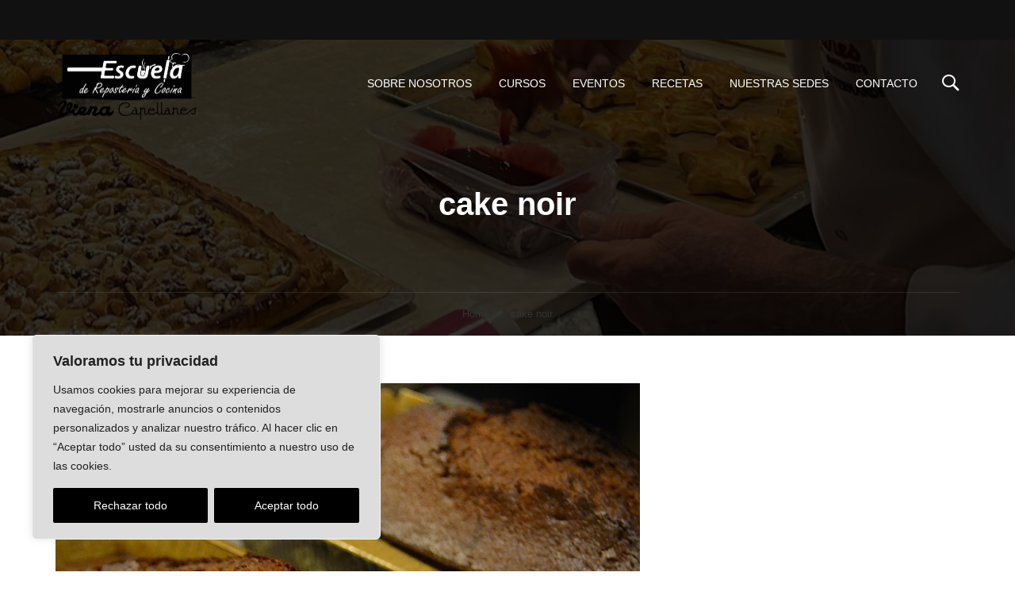

--- FILE ---
content_type: text/html; charset=utf-8
request_url: https://www.google.com/recaptcha/api2/anchor?ar=1&k=6LddseEjAAAAAJ8nbPN_nWG4mm-eckXS3q_7AKe8&co=aHR0cHM6Ly93d3cuZXNjdWVsYXZpZW5hY2FwZWxsYW5lcy5jb206NDQz&hl=en&v=PoyoqOPhxBO7pBk68S4YbpHZ&size=invisible&anchor-ms=20000&execute-ms=30000&cb=3oi2qfhhpprl
body_size: 49079
content:
<!DOCTYPE HTML><html dir="ltr" lang="en"><head><meta http-equiv="Content-Type" content="text/html; charset=UTF-8">
<meta http-equiv="X-UA-Compatible" content="IE=edge">
<title>reCAPTCHA</title>
<style type="text/css">
/* cyrillic-ext */
@font-face {
  font-family: 'Roboto';
  font-style: normal;
  font-weight: 400;
  font-stretch: 100%;
  src: url(//fonts.gstatic.com/s/roboto/v48/KFO7CnqEu92Fr1ME7kSn66aGLdTylUAMa3GUBHMdazTgWw.woff2) format('woff2');
  unicode-range: U+0460-052F, U+1C80-1C8A, U+20B4, U+2DE0-2DFF, U+A640-A69F, U+FE2E-FE2F;
}
/* cyrillic */
@font-face {
  font-family: 'Roboto';
  font-style: normal;
  font-weight: 400;
  font-stretch: 100%;
  src: url(//fonts.gstatic.com/s/roboto/v48/KFO7CnqEu92Fr1ME7kSn66aGLdTylUAMa3iUBHMdazTgWw.woff2) format('woff2');
  unicode-range: U+0301, U+0400-045F, U+0490-0491, U+04B0-04B1, U+2116;
}
/* greek-ext */
@font-face {
  font-family: 'Roboto';
  font-style: normal;
  font-weight: 400;
  font-stretch: 100%;
  src: url(//fonts.gstatic.com/s/roboto/v48/KFO7CnqEu92Fr1ME7kSn66aGLdTylUAMa3CUBHMdazTgWw.woff2) format('woff2');
  unicode-range: U+1F00-1FFF;
}
/* greek */
@font-face {
  font-family: 'Roboto';
  font-style: normal;
  font-weight: 400;
  font-stretch: 100%;
  src: url(//fonts.gstatic.com/s/roboto/v48/KFO7CnqEu92Fr1ME7kSn66aGLdTylUAMa3-UBHMdazTgWw.woff2) format('woff2');
  unicode-range: U+0370-0377, U+037A-037F, U+0384-038A, U+038C, U+038E-03A1, U+03A3-03FF;
}
/* math */
@font-face {
  font-family: 'Roboto';
  font-style: normal;
  font-weight: 400;
  font-stretch: 100%;
  src: url(//fonts.gstatic.com/s/roboto/v48/KFO7CnqEu92Fr1ME7kSn66aGLdTylUAMawCUBHMdazTgWw.woff2) format('woff2');
  unicode-range: U+0302-0303, U+0305, U+0307-0308, U+0310, U+0312, U+0315, U+031A, U+0326-0327, U+032C, U+032F-0330, U+0332-0333, U+0338, U+033A, U+0346, U+034D, U+0391-03A1, U+03A3-03A9, U+03B1-03C9, U+03D1, U+03D5-03D6, U+03F0-03F1, U+03F4-03F5, U+2016-2017, U+2034-2038, U+203C, U+2040, U+2043, U+2047, U+2050, U+2057, U+205F, U+2070-2071, U+2074-208E, U+2090-209C, U+20D0-20DC, U+20E1, U+20E5-20EF, U+2100-2112, U+2114-2115, U+2117-2121, U+2123-214F, U+2190, U+2192, U+2194-21AE, U+21B0-21E5, U+21F1-21F2, U+21F4-2211, U+2213-2214, U+2216-22FF, U+2308-230B, U+2310, U+2319, U+231C-2321, U+2336-237A, U+237C, U+2395, U+239B-23B7, U+23D0, U+23DC-23E1, U+2474-2475, U+25AF, U+25B3, U+25B7, U+25BD, U+25C1, U+25CA, U+25CC, U+25FB, U+266D-266F, U+27C0-27FF, U+2900-2AFF, U+2B0E-2B11, U+2B30-2B4C, U+2BFE, U+3030, U+FF5B, U+FF5D, U+1D400-1D7FF, U+1EE00-1EEFF;
}
/* symbols */
@font-face {
  font-family: 'Roboto';
  font-style: normal;
  font-weight: 400;
  font-stretch: 100%;
  src: url(//fonts.gstatic.com/s/roboto/v48/KFO7CnqEu92Fr1ME7kSn66aGLdTylUAMaxKUBHMdazTgWw.woff2) format('woff2');
  unicode-range: U+0001-000C, U+000E-001F, U+007F-009F, U+20DD-20E0, U+20E2-20E4, U+2150-218F, U+2190, U+2192, U+2194-2199, U+21AF, U+21E6-21F0, U+21F3, U+2218-2219, U+2299, U+22C4-22C6, U+2300-243F, U+2440-244A, U+2460-24FF, U+25A0-27BF, U+2800-28FF, U+2921-2922, U+2981, U+29BF, U+29EB, U+2B00-2BFF, U+4DC0-4DFF, U+FFF9-FFFB, U+10140-1018E, U+10190-1019C, U+101A0, U+101D0-101FD, U+102E0-102FB, U+10E60-10E7E, U+1D2C0-1D2D3, U+1D2E0-1D37F, U+1F000-1F0FF, U+1F100-1F1AD, U+1F1E6-1F1FF, U+1F30D-1F30F, U+1F315, U+1F31C, U+1F31E, U+1F320-1F32C, U+1F336, U+1F378, U+1F37D, U+1F382, U+1F393-1F39F, U+1F3A7-1F3A8, U+1F3AC-1F3AF, U+1F3C2, U+1F3C4-1F3C6, U+1F3CA-1F3CE, U+1F3D4-1F3E0, U+1F3ED, U+1F3F1-1F3F3, U+1F3F5-1F3F7, U+1F408, U+1F415, U+1F41F, U+1F426, U+1F43F, U+1F441-1F442, U+1F444, U+1F446-1F449, U+1F44C-1F44E, U+1F453, U+1F46A, U+1F47D, U+1F4A3, U+1F4B0, U+1F4B3, U+1F4B9, U+1F4BB, U+1F4BF, U+1F4C8-1F4CB, U+1F4D6, U+1F4DA, U+1F4DF, U+1F4E3-1F4E6, U+1F4EA-1F4ED, U+1F4F7, U+1F4F9-1F4FB, U+1F4FD-1F4FE, U+1F503, U+1F507-1F50B, U+1F50D, U+1F512-1F513, U+1F53E-1F54A, U+1F54F-1F5FA, U+1F610, U+1F650-1F67F, U+1F687, U+1F68D, U+1F691, U+1F694, U+1F698, U+1F6AD, U+1F6B2, U+1F6B9-1F6BA, U+1F6BC, U+1F6C6-1F6CF, U+1F6D3-1F6D7, U+1F6E0-1F6EA, U+1F6F0-1F6F3, U+1F6F7-1F6FC, U+1F700-1F7FF, U+1F800-1F80B, U+1F810-1F847, U+1F850-1F859, U+1F860-1F887, U+1F890-1F8AD, U+1F8B0-1F8BB, U+1F8C0-1F8C1, U+1F900-1F90B, U+1F93B, U+1F946, U+1F984, U+1F996, U+1F9E9, U+1FA00-1FA6F, U+1FA70-1FA7C, U+1FA80-1FA89, U+1FA8F-1FAC6, U+1FACE-1FADC, U+1FADF-1FAE9, U+1FAF0-1FAF8, U+1FB00-1FBFF;
}
/* vietnamese */
@font-face {
  font-family: 'Roboto';
  font-style: normal;
  font-weight: 400;
  font-stretch: 100%;
  src: url(//fonts.gstatic.com/s/roboto/v48/KFO7CnqEu92Fr1ME7kSn66aGLdTylUAMa3OUBHMdazTgWw.woff2) format('woff2');
  unicode-range: U+0102-0103, U+0110-0111, U+0128-0129, U+0168-0169, U+01A0-01A1, U+01AF-01B0, U+0300-0301, U+0303-0304, U+0308-0309, U+0323, U+0329, U+1EA0-1EF9, U+20AB;
}
/* latin-ext */
@font-face {
  font-family: 'Roboto';
  font-style: normal;
  font-weight: 400;
  font-stretch: 100%;
  src: url(//fonts.gstatic.com/s/roboto/v48/KFO7CnqEu92Fr1ME7kSn66aGLdTylUAMa3KUBHMdazTgWw.woff2) format('woff2');
  unicode-range: U+0100-02BA, U+02BD-02C5, U+02C7-02CC, U+02CE-02D7, U+02DD-02FF, U+0304, U+0308, U+0329, U+1D00-1DBF, U+1E00-1E9F, U+1EF2-1EFF, U+2020, U+20A0-20AB, U+20AD-20C0, U+2113, U+2C60-2C7F, U+A720-A7FF;
}
/* latin */
@font-face {
  font-family: 'Roboto';
  font-style: normal;
  font-weight: 400;
  font-stretch: 100%;
  src: url(//fonts.gstatic.com/s/roboto/v48/KFO7CnqEu92Fr1ME7kSn66aGLdTylUAMa3yUBHMdazQ.woff2) format('woff2');
  unicode-range: U+0000-00FF, U+0131, U+0152-0153, U+02BB-02BC, U+02C6, U+02DA, U+02DC, U+0304, U+0308, U+0329, U+2000-206F, U+20AC, U+2122, U+2191, U+2193, U+2212, U+2215, U+FEFF, U+FFFD;
}
/* cyrillic-ext */
@font-face {
  font-family: 'Roboto';
  font-style: normal;
  font-weight: 500;
  font-stretch: 100%;
  src: url(//fonts.gstatic.com/s/roboto/v48/KFO7CnqEu92Fr1ME7kSn66aGLdTylUAMa3GUBHMdazTgWw.woff2) format('woff2');
  unicode-range: U+0460-052F, U+1C80-1C8A, U+20B4, U+2DE0-2DFF, U+A640-A69F, U+FE2E-FE2F;
}
/* cyrillic */
@font-face {
  font-family: 'Roboto';
  font-style: normal;
  font-weight: 500;
  font-stretch: 100%;
  src: url(//fonts.gstatic.com/s/roboto/v48/KFO7CnqEu92Fr1ME7kSn66aGLdTylUAMa3iUBHMdazTgWw.woff2) format('woff2');
  unicode-range: U+0301, U+0400-045F, U+0490-0491, U+04B0-04B1, U+2116;
}
/* greek-ext */
@font-face {
  font-family: 'Roboto';
  font-style: normal;
  font-weight: 500;
  font-stretch: 100%;
  src: url(//fonts.gstatic.com/s/roboto/v48/KFO7CnqEu92Fr1ME7kSn66aGLdTylUAMa3CUBHMdazTgWw.woff2) format('woff2');
  unicode-range: U+1F00-1FFF;
}
/* greek */
@font-face {
  font-family: 'Roboto';
  font-style: normal;
  font-weight: 500;
  font-stretch: 100%;
  src: url(//fonts.gstatic.com/s/roboto/v48/KFO7CnqEu92Fr1ME7kSn66aGLdTylUAMa3-UBHMdazTgWw.woff2) format('woff2');
  unicode-range: U+0370-0377, U+037A-037F, U+0384-038A, U+038C, U+038E-03A1, U+03A3-03FF;
}
/* math */
@font-face {
  font-family: 'Roboto';
  font-style: normal;
  font-weight: 500;
  font-stretch: 100%;
  src: url(//fonts.gstatic.com/s/roboto/v48/KFO7CnqEu92Fr1ME7kSn66aGLdTylUAMawCUBHMdazTgWw.woff2) format('woff2');
  unicode-range: U+0302-0303, U+0305, U+0307-0308, U+0310, U+0312, U+0315, U+031A, U+0326-0327, U+032C, U+032F-0330, U+0332-0333, U+0338, U+033A, U+0346, U+034D, U+0391-03A1, U+03A3-03A9, U+03B1-03C9, U+03D1, U+03D5-03D6, U+03F0-03F1, U+03F4-03F5, U+2016-2017, U+2034-2038, U+203C, U+2040, U+2043, U+2047, U+2050, U+2057, U+205F, U+2070-2071, U+2074-208E, U+2090-209C, U+20D0-20DC, U+20E1, U+20E5-20EF, U+2100-2112, U+2114-2115, U+2117-2121, U+2123-214F, U+2190, U+2192, U+2194-21AE, U+21B0-21E5, U+21F1-21F2, U+21F4-2211, U+2213-2214, U+2216-22FF, U+2308-230B, U+2310, U+2319, U+231C-2321, U+2336-237A, U+237C, U+2395, U+239B-23B7, U+23D0, U+23DC-23E1, U+2474-2475, U+25AF, U+25B3, U+25B7, U+25BD, U+25C1, U+25CA, U+25CC, U+25FB, U+266D-266F, U+27C0-27FF, U+2900-2AFF, U+2B0E-2B11, U+2B30-2B4C, U+2BFE, U+3030, U+FF5B, U+FF5D, U+1D400-1D7FF, U+1EE00-1EEFF;
}
/* symbols */
@font-face {
  font-family: 'Roboto';
  font-style: normal;
  font-weight: 500;
  font-stretch: 100%;
  src: url(//fonts.gstatic.com/s/roboto/v48/KFO7CnqEu92Fr1ME7kSn66aGLdTylUAMaxKUBHMdazTgWw.woff2) format('woff2');
  unicode-range: U+0001-000C, U+000E-001F, U+007F-009F, U+20DD-20E0, U+20E2-20E4, U+2150-218F, U+2190, U+2192, U+2194-2199, U+21AF, U+21E6-21F0, U+21F3, U+2218-2219, U+2299, U+22C4-22C6, U+2300-243F, U+2440-244A, U+2460-24FF, U+25A0-27BF, U+2800-28FF, U+2921-2922, U+2981, U+29BF, U+29EB, U+2B00-2BFF, U+4DC0-4DFF, U+FFF9-FFFB, U+10140-1018E, U+10190-1019C, U+101A0, U+101D0-101FD, U+102E0-102FB, U+10E60-10E7E, U+1D2C0-1D2D3, U+1D2E0-1D37F, U+1F000-1F0FF, U+1F100-1F1AD, U+1F1E6-1F1FF, U+1F30D-1F30F, U+1F315, U+1F31C, U+1F31E, U+1F320-1F32C, U+1F336, U+1F378, U+1F37D, U+1F382, U+1F393-1F39F, U+1F3A7-1F3A8, U+1F3AC-1F3AF, U+1F3C2, U+1F3C4-1F3C6, U+1F3CA-1F3CE, U+1F3D4-1F3E0, U+1F3ED, U+1F3F1-1F3F3, U+1F3F5-1F3F7, U+1F408, U+1F415, U+1F41F, U+1F426, U+1F43F, U+1F441-1F442, U+1F444, U+1F446-1F449, U+1F44C-1F44E, U+1F453, U+1F46A, U+1F47D, U+1F4A3, U+1F4B0, U+1F4B3, U+1F4B9, U+1F4BB, U+1F4BF, U+1F4C8-1F4CB, U+1F4D6, U+1F4DA, U+1F4DF, U+1F4E3-1F4E6, U+1F4EA-1F4ED, U+1F4F7, U+1F4F9-1F4FB, U+1F4FD-1F4FE, U+1F503, U+1F507-1F50B, U+1F50D, U+1F512-1F513, U+1F53E-1F54A, U+1F54F-1F5FA, U+1F610, U+1F650-1F67F, U+1F687, U+1F68D, U+1F691, U+1F694, U+1F698, U+1F6AD, U+1F6B2, U+1F6B9-1F6BA, U+1F6BC, U+1F6C6-1F6CF, U+1F6D3-1F6D7, U+1F6E0-1F6EA, U+1F6F0-1F6F3, U+1F6F7-1F6FC, U+1F700-1F7FF, U+1F800-1F80B, U+1F810-1F847, U+1F850-1F859, U+1F860-1F887, U+1F890-1F8AD, U+1F8B0-1F8BB, U+1F8C0-1F8C1, U+1F900-1F90B, U+1F93B, U+1F946, U+1F984, U+1F996, U+1F9E9, U+1FA00-1FA6F, U+1FA70-1FA7C, U+1FA80-1FA89, U+1FA8F-1FAC6, U+1FACE-1FADC, U+1FADF-1FAE9, U+1FAF0-1FAF8, U+1FB00-1FBFF;
}
/* vietnamese */
@font-face {
  font-family: 'Roboto';
  font-style: normal;
  font-weight: 500;
  font-stretch: 100%;
  src: url(//fonts.gstatic.com/s/roboto/v48/KFO7CnqEu92Fr1ME7kSn66aGLdTylUAMa3OUBHMdazTgWw.woff2) format('woff2');
  unicode-range: U+0102-0103, U+0110-0111, U+0128-0129, U+0168-0169, U+01A0-01A1, U+01AF-01B0, U+0300-0301, U+0303-0304, U+0308-0309, U+0323, U+0329, U+1EA0-1EF9, U+20AB;
}
/* latin-ext */
@font-face {
  font-family: 'Roboto';
  font-style: normal;
  font-weight: 500;
  font-stretch: 100%;
  src: url(//fonts.gstatic.com/s/roboto/v48/KFO7CnqEu92Fr1ME7kSn66aGLdTylUAMa3KUBHMdazTgWw.woff2) format('woff2');
  unicode-range: U+0100-02BA, U+02BD-02C5, U+02C7-02CC, U+02CE-02D7, U+02DD-02FF, U+0304, U+0308, U+0329, U+1D00-1DBF, U+1E00-1E9F, U+1EF2-1EFF, U+2020, U+20A0-20AB, U+20AD-20C0, U+2113, U+2C60-2C7F, U+A720-A7FF;
}
/* latin */
@font-face {
  font-family: 'Roboto';
  font-style: normal;
  font-weight: 500;
  font-stretch: 100%;
  src: url(//fonts.gstatic.com/s/roboto/v48/KFO7CnqEu92Fr1ME7kSn66aGLdTylUAMa3yUBHMdazQ.woff2) format('woff2');
  unicode-range: U+0000-00FF, U+0131, U+0152-0153, U+02BB-02BC, U+02C6, U+02DA, U+02DC, U+0304, U+0308, U+0329, U+2000-206F, U+20AC, U+2122, U+2191, U+2193, U+2212, U+2215, U+FEFF, U+FFFD;
}
/* cyrillic-ext */
@font-face {
  font-family: 'Roboto';
  font-style: normal;
  font-weight: 900;
  font-stretch: 100%;
  src: url(//fonts.gstatic.com/s/roboto/v48/KFO7CnqEu92Fr1ME7kSn66aGLdTylUAMa3GUBHMdazTgWw.woff2) format('woff2');
  unicode-range: U+0460-052F, U+1C80-1C8A, U+20B4, U+2DE0-2DFF, U+A640-A69F, U+FE2E-FE2F;
}
/* cyrillic */
@font-face {
  font-family: 'Roboto';
  font-style: normal;
  font-weight: 900;
  font-stretch: 100%;
  src: url(//fonts.gstatic.com/s/roboto/v48/KFO7CnqEu92Fr1ME7kSn66aGLdTylUAMa3iUBHMdazTgWw.woff2) format('woff2');
  unicode-range: U+0301, U+0400-045F, U+0490-0491, U+04B0-04B1, U+2116;
}
/* greek-ext */
@font-face {
  font-family: 'Roboto';
  font-style: normal;
  font-weight: 900;
  font-stretch: 100%;
  src: url(//fonts.gstatic.com/s/roboto/v48/KFO7CnqEu92Fr1ME7kSn66aGLdTylUAMa3CUBHMdazTgWw.woff2) format('woff2');
  unicode-range: U+1F00-1FFF;
}
/* greek */
@font-face {
  font-family: 'Roboto';
  font-style: normal;
  font-weight: 900;
  font-stretch: 100%;
  src: url(//fonts.gstatic.com/s/roboto/v48/KFO7CnqEu92Fr1ME7kSn66aGLdTylUAMa3-UBHMdazTgWw.woff2) format('woff2');
  unicode-range: U+0370-0377, U+037A-037F, U+0384-038A, U+038C, U+038E-03A1, U+03A3-03FF;
}
/* math */
@font-face {
  font-family: 'Roboto';
  font-style: normal;
  font-weight: 900;
  font-stretch: 100%;
  src: url(//fonts.gstatic.com/s/roboto/v48/KFO7CnqEu92Fr1ME7kSn66aGLdTylUAMawCUBHMdazTgWw.woff2) format('woff2');
  unicode-range: U+0302-0303, U+0305, U+0307-0308, U+0310, U+0312, U+0315, U+031A, U+0326-0327, U+032C, U+032F-0330, U+0332-0333, U+0338, U+033A, U+0346, U+034D, U+0391-03A1, U+03A3-03A9, U+03B1-03C9, U+03D1, U+03D5-03D6, U+03F0-03F1, U+03F4-03F5, U+2016-2017, U+2034-2038, U+203C, U+2040, U+2043, U+2047, U+2050, U+2057, U+205F, U+2070-2071, U+2074-208E, U+2090-209C, U+20D0-20DC, U+20E1, U+20E5-20EF, U+2100-2112, U+2114-2115, U+2117-2121, U+2123-214F, U+2190, U+2192, U+2194-21AE, U+21B0-21E5, U+21F1-21F2, U+21F4-2211, U+2213-2214, U+2216-22FF, U+2308-230B, U+2310, U+2319, U+231C-2321, U+2336-237A, U+237C, U+2395, U+239B-23B7, U+23D0, U+23DC-23E1, U+2474-2475, U+25AF, U+25B3, U+25B7, U+25BD, U+25C1, U+25CA, U+25CC, U+25FB, U+266D-266F, U+27C0-27FF, U+2900-2AFF, U+2B0E-2B11, U+2B30-2B4C, U+2BFE, U+3030, U+FF5B, U+FF5D, U+1D400-1D7FF, U+1EE00-1EEFF;
}
/* symbols */
@font-face {
  font-family: 'Roboto';
  font-style: normal;
  font-weight: 900;
  font-stretch: 100%;
  src: url(//fonts.gstatic.com/s/roboto/v48/KFO7CnqEu92Fr1ME7kSn66aGLdTylUAMaxKUBHMdazTgWw.woff2) format('woff2');
  unicode-range: U+0001-000C, U+000E-001F, U+007F-009F, U+20DD-20E0, U+20E2-20E4, U+2150-218F, U+2190, U+2192, U+2194-2199, U+21AF, U+21E6-21F0, U+21F3, U+2218-2219, U+2299, U+22C4-22C6, U+2300-243F, U+2440-244A, U+2460-24FF, U+25A0-27BF, U+2800-28FF, U+2921-2922, U+2981, U+29BF, U+29EB, U+2B00-2BFF, U+4DC0-4DFF, U+FFF9-FFFB, U+10140-1018E, U+10190-1019C, U+101A0, U+101D0-101FD, U+102E0-102FB, U+10E60-10E7E, U+1D2C0-1D2D3, U+1D2E0-1D37F, U+1F000-1F0FF, U+1F100-1F1AD, U+1F1E6-1F1FF, U+1F30D-1F30F, U+1F315, U+1F31C, U+1F31E, U+1F320-1F32C, U+1F336, U+1F378, U+1F37D, U+1F382, U+1F393-1F39F, U+1F3A7-1F3A8, U+1F3AC-1F3AF, U+1F3C2, U+1F3C4-1F3C6, U+1F3CA-1F3CE, U+1F3D4-1F3E0, U+1F3ED, U+1F3F1-1F3F3, U+1F3F5-1F3F7, U+1F408, U+1F415, U+1F41F, U+1F426, U+1F43F, U+1F441-1F442, U+1F444, U+1F446-1F449, U+1F44C-1F44E, U+1F453, U+1F46A, U+1F47D, U+1F4A3, U+1F4B0, U+1F4B3, U+1F4B9, U+1F4BB, U+1F4BF, U+1F4C8-1F4CB, U+1F4D6, U+1F4DA, U+1F4DF, U+1F4E3-1F4E6, U+1F4EA-1F4ED, U+1F4F7, U+1F4F9-1F4FB, U+1F4FD-1F4FE, U+1F503, U+1F507-1F50B, U+1F50D, U+1F512-1F513, U+1F53E-1F54A, U+1F54F-1F5FA, U+1F610, U+1F650-1F67F, U+1F687, U+1F68D, U+1F691, U+1F694, U+1F698, U+1F6AD, U+1F6B2, U+1F6B9-1F6BA, U+1F6BC, U+1F6C6-1F6CF, U+1F6D3-1F6D7, U+1F6E0-1F6EA, U+1F6F0-1F6F3, U+1F6F7-1F6FC, U+1F700-1F7FF, U+1F800-1F80B, U+1F810-1F847, U+1F850-1F859, U+1F860-1F887, U+1F890-1F8AD, U+1F8B0-1F8BB, U+1F8C0-1F8C1, U+1F900-1F90B, U+1F93B, U+1F946, U+1F984, U+1F996, U+1F9E9, U+1FA00-1FA6F, U+1FA70-1FA7C, U+1FA80-1FA89, U+1FA8F-1FAC6, U+1FACE-1FADC, U+1FADF-1FAE9, U+1FAF0-1FAF8, U+1FB00-1FBFF;
}
/* vietnamese */
@font-face {
  font-family: 'Roboto';
  font-style: normal;
  font-weight: 900;
  font-stretch: 100%;
  src: url(//fonts.gstatic.com/s/roboto/v48/KFO7CnqEu92Fr1ME7kSn66aGLdTylUAMa3OUBHMdazTgWw.woff2) format('woff2');
  unicode-range: U+0102-0103, U+0110-0111, U+0128-0129, U+0168-0169, U+01A0-01A1, U+01AF-01B0, U+0300-0301, U+0303-0304, U+0308-0309, U+0323, U+0329, U+1EA0-1EF9, U+20AB;
}
/* latin-ext */
@font-face {
  font-family: 'Roboto';
  font-style: normal;
  font-weight: 900;
  font-stretch: 100%;
  src: url(//fonts.gstatic.com/s/roboto/v48/KFO7CnqEu92Fr1ME7kSn66aGLdTylUAMa3KUBHMdazTgWw.woff2) format('woff2');
  unicode-range: U+0100-02BA, U+02BD-02C5, U+02C7-02CC, U+02CE-02D7, U+02DD-02FF, U+0304, U+0308, U+0329, U+1D00-1DBF, U+1E00-1E9F, U+1EF2-1EFF, U+2020, U+20A0-20AB, U+20AD-20C0, U+2113, U+2C60-2C7F, U+A720-A7FF;
}
/* latin */
@font-face {
  font-family: 'Roboto';
  font-style: normal;
  font-weight: 900;
  font-stretch: 100%;
  src: url(//fonts.gstatic.com/s/roboto/v48/KFO7CnqEu92Fr1ME7kSn66aGLdTylUAMa3yUBHMdazQ.woff2) format('woff2');
  unicode-range: U+0000-00FF, U+0131, U+0152-0153, U+02BB-02BC, U+02C6, U+02DA, U+02DC, U+0304, U+0308, U+0329, U+2000-206F, U+20AC, U+2122, U+2191, U+2193, U+2212, U+2215, U+FEFF, U+FFFD;
}

</style>
<link rel="stylesheet" type="text/css" href="https://www.gstatic.com/recaptcha/releases/PoyoqOPhxBO7pBk68S4YbpHZ/styles__ltr.css">
<script nonce="ctWgtMUoWYAS70SGo384YA" type="text/javascript">window['__recaptcha_api'] = 'https://www.google.com/recaptcha/api2/';</script>
<script type="text/javascript" src="https://www.gstatic.com/recaptcha/releases/PoyoqOPhxBO7pBk68S4YbpHZ/recaptcha__en.js" nonce="ctWgtMUoWYAS70SGo384YA">
      
    </script></head>
<body><div id="rc-anchor-alert" class="rc-anchor-alert"></div>
<input type="hidden" id="recaptcha-token" value="[base64]">
<script type="text/javascript" nonce="ctWgtMUoWYAS70SGo384YA">
      recaptcha.anchor.Main.init("[\x22ainput\x22,[\x22bgdata\x22,\x22\x22,\[base64]/[base64]/[base64]/KE4oMTI0LHYsdi5HKSxMWihsLHYpKTpOKDEyNCx2LGwpLFYpLHYpLFQpKSxGKDE3MSx2KX0scjc9ZnVuY3Rpb24obCl7cmV0dXJuIGx9LEM9ZnVuY3Rpb24obCxWLHYpe04odixsLFYpLFZbYWtdPTI3OTZ9LG49ZnVuY3Rpb24obCxWKXtWLlg9KChWLlg/[base64]/[base64]/[base64]/[base64]/[base64]/[base64]/[base64]/[base64]/[base64]/[base64]/[base64]\\u003d\x22,\[base64]\x22,\x22fcKxTMOGGMKrwpLCtMOrZFFQw5s8w5UKwqHCpErCksK2EMO9w6vDtQ4bwqFrwrlzwp16wrzDulLDm3TCoXt1w4jCvcOFwo/DvU7CpMOKw7vDuV/CqAzCoynDhMO/Q0bDvSbDusOgwqHCocKkPsKVVcK/AMO+D8Osw4TCj8OGwpXCmk8JMDQmXHBCecKFGMOtw4zDvcOrwopLwr3DrWIQO8KORSBjO8OLbFhWw7YCwr8/PMKaasOrBMK7TsObF8KRw7sXdk/Ds8Oww78GccK1woNMw6nCjXHCh8O/w5LCncKTw5DDm8Ohw4UswopYQsOgwodDVDnDucOPGMKIwr0GwoHCgEXCgMKnw4jDpizCoMKIcBkHw73Dgh8xTyFdXitUfhFww4zDj35fGcOtfsKZFTA/X8KEw7LDo3NUeE/[base64]/RGLCmcKzw70iQCpITVo6WkJlV8OgYwwxw7dMw7vChMOjwoRsIW1Cw60TIj57wqnDpcO2KUXCpUl0KMKsV35Of8Obw5rDosOywrsNNMKCalIBGMKadsOwwoYiXsK1cyXCrcK+wqrDksOuAcOdVyDDv8KSw6fCrwbDv8Kew7Nbw5QQwo/DvsK7w5kZFRsQTMKiw5A7w6HCsQ0/wqAXZ8Omw7ELwpgxGMOtR8KAw5LDhsKycMKCwpUlw6LDtcKABgkHCMKNMCbCtMOYwplrw7BbwokQwrzDsMOndcK4w57Cp8K/wrw/c2rDssKpw5LCpcK2GjBIw4zDr8KhGWDCosO5wojDrsOnw7PCpsOPw6kMw4vCq8K2ecOkQsOMBAPDpGnClsKrTBXCh8OGwrXDrcO3G0Y3K3Q5w49VwrRyw5xXwp5sMFPChEzDgCPCkGgXS8ObNBwjwoEbwqfDjTzCisO2wrBoRsKTUSzDpjPChsKWZGjCnW/CjwssScOZSGEoTHjDiMOVw7sUwrM/XMOew4PClmvDvsOEw4gewp3CrHbDnS0jYjfCiE8ab8KzK8K2A8OybMOkBsONVGrDhMKMIcO4w7nDksKiKMKKw7lyCEzCh2/DgQTCksOaw7tkPFHCkj/CgkZ+wrBLw6lTw5hwN0B4woweCsO9w5ZbwoBcNVXCusOqw4rDr8KmwooNYy/[base64]/O8OEK3gobMOlwpw5wr7CjsK9esO/wo/[base64]/[base64]/DjEpbw68Bw5o8J8K3w68Vw4Nxw7fCiz1CwpLDhcOcRnzCtDlWMiMow4BfOsKAUw5Jw5NgwrvDjcKnNMOBHcO7ZEPDhsKWYG/CrMOrICk+I8Kjwo3DvijDvDZkYsOXMUHDjsKOZiYnYsOBw5/DjcOZLFRWwozDnxPDh8K1wrPCt8OWw6piwoDCmBAMw6Rzwq1Kw7sRXwTCjcK3wooewrFdGWkxw5wxH8Oyw4vDkgpzP8Ogd8KfGsKpw4nDr8ObP8K6FMKrw4DCjTPDknTCnwfCnsKRwo/[base64]/[base64]/[base64]/CklBoDgHDvMKvwrDCocO5DRvCnBDCj8OHw77DhC7DnsOzw7tvZh3Ctk9tKn7CmcKTeEJVw7/CpsKODE0qbcOwVWPDucKsQEPDlsKmw65nAmdGKMOgFsK/OSdhEEjDvnPDgQEYwoHCk8KqwoN3CCLChUpMDMKYw4XCt23CjHbCmMOYVcKvwrRCI8KqOixWw6NhM8O4Kho7w67DlEILVmx2w7DDjEwNw4YZw4cGdn4iV8Olw5lgw4FgfcKsw505GMODAcKzGi/DgsO/PiFiw6TCgcOjWUUmFDHDu8OHw69gLRQCw5Y2woLDh8K4acOcw64pw5fDq33DicOtwrLDq8OjVsOlXMO8w6TDrsKjSMKnQMO2wrDDpBTDoHzCsWp9D3jDo8O1w6rDowrCl8KKwpRQw7HDihEQw4vCpwIRdMOmWGTDjBzCjR/DvxDCrsKMw7oOQ8KDZ8OHDsKJJcKdw5jCrcKVw5xnw6B1w5hVdWLDn1/Di8KJZ8OUw74mw6fDq3LDksOGHkExIMKOG8KVJErCgMONKhItH8OXwr0NMmXDgHdJwr88W8KXOlIPw6DDikzDtsO1w4BwHcOIw7DCiVoNw4QMS8O8GQTCo3rDhXstZlvCr8O0wqbDgTg/XnwMGcKBwrg3wptlw73Djk0FKRzCgAXCq8ONbyTCt8OIwrR7wotQwqYUw5pEZMKVN2dZUMK/wrLCv3NGwr7DscOpwqMxdcK8DsOyw64AwojCpQ3Dm8KMw57CksOdwpVjw7rDqMKnMQJew4vCicKew5c2WsO/[base64]/CjcK5wrp5wpckcMKQYsKZMRhzwr7DpMOFw5TCslHCmDwQwo/Dik0rLcKKCEEmw7Iswp5PIyTDpGtpw69cwrjCucKiwr3CnlFCZMK2w5fCgMKxFcOHP8OcwrczwobCmMKXQsOlS8KyccKAbRbCjTtyw5rDl8Kqw4DDpjTDncO/w6V3VnPDu2pMw6FkOVrChCLDh8OdYUFKecKiG8KmwpfDgG5+w57CnBvCuCDDi8Ocwo8CKFjCk8KWdwt/woQewrkWw53CpMKBfChLwpTCgsKow5wyS3LDnMOEw4zCuUprw5fDocKWIRZFYMOnGsOJw7bDlhXDpsOPwp/CtcO/G8OzWcKdDsORw4TCqnXDpHB4wqTCtABoPi5swpQgdGEFwqvCkFTDlcKRDsO3U8O+fcKJwoXCncKhbsO9w7fCtcOLS8Ovw6jDvsKgIj/DhCzDo2bClw94cVQ3wobDsHPCqcOJw7jCgcOwwq1nMsK0wrVmMQ9cwrAow5lQwrnDgXsTwovCnSoOAsOZwq3CrMKBaW/[base64]/CjMObwpPDk8OOCMKEw6JuSMKzfsKEWUE/[base64]/wpVnw78Ue8O5wq/[base64]/w7hVw448IsOJwpbCkBTCs8KDHcOxW8K8wofClnHDrhdewrzCtMOUwp0vw7pqw5HCjsO+aUTDoHZQW2DCrS/DhCzDqzZuBiDCtsOaCE16w47CpXXDqsKVL8KwEmVbfMOYAcK2w7PCpGzCm8KlS8Oow4fCjcOSw4heGQXCtsKHw5EMw57Dj8KHTMOYKMKkw47CicOiwpUnR8OxXcKHX8Oqwq0bwptSR0NndSvCi8OnJ2fDp8O/w4pZwrLDtMOuVj/Dvlsow6LCjSE/NFUwIsK8YcKQQGtbw57DqGBuw7fCrjVUDMKUa0/DoMOVwo06wq1Fwognw4vCp8KEw7PCvlTDgxN7w79lEMOOQ3LDu8OSP8O2UgPDjB8/w4rCkGPCjMKjw4nContjHgvDu8KAw5NuVMKrwq9GwovDkCDDgVAnw50Bwr8Ewq/[base64]/[base64]/DliR4c8OWO8OHw5oUw6fCicOxOnk/QcKuQ8KXGcOzw5FLw6zDvsK8Y8KHa8KmwopJeDI3woc2wptCQxUzRV/CtsKoRV7DtMKDw47CljDDgcO4wo3DiiYGZg8pw5PDk8OZHXs6w4lEMiR/[base64]/CtX3Cn0VLwqVGA8ODUTZJw5cHwp3CqsKiwoVQf3IRw4Eeb1XDv8KWYRUXZ1FjYGw8TG18wqNJw5XCtyoFwpcHw4oawq1cw4UQw5kYwoA3w5nDpS/[base64]/woUpwo3Ct8OIw6gqIjbCj8OSw67CoQ7DoMO7Q8OVw7XDhsO7w4TDh8KKwq7DjzE9C0s8HcOTNTLDqADCkloWdlknTsO+w6fDlMKedcOswqsUFcOHC8Kowoguwo0WaMKkw681wq3CuXAHWVs6wrHCoHzDpsKzDXbCu8KlwoI2wojDtzfDgwIPwpEiLMKuwpE/wr05NG/CvsKlw7dzw6XDtAHCvilqGEfCtcK7D15xwpwGwpkpSjrDpU7Dr8K5wrB7wqjDgkM6w60uwqlrA1LDmsKqwp1bwocvwqx6wotVwpZCwpgGcCtrwoXCgSXDmcKcwoTDhmYiAcKGwo/Di8OuH00TDxDDlcKFIAvCoMOqcMOSwqvCuwNSB8K7wrQJWcOnw799dcKRFcKxX2x/woXDgsO9wrfCqVQ3wqhxw6bCkyfDnMKtYR9Bw55Iw69uDirDtcOFX2bCqjcAwrl2w5AJEsO/SA1Ow4HCr8KKbMKVw5hDw5A4YhYNOBbDjkImKsORfRPDvsOhZcKRdQcPC8OgEcOKw6HDqBLDm8OMwp4Ew48UPksCw6bCoigkGMO0wrM+wofCucKaCmsqw4bDtClpwprDkyNZfVjCnHfCoMOOS0pcw7PDnsOrw5c1wqLDlzzCnEzCj3/DpzgHEg7Cr8KEw6BSD8KhSgRww5kNw7U8woTDrw0uHMOawpbDscK4wr/[base64]/[base64]/ClwpTG8K5WHTDiFHDvmpUw60MM8KpWcOqw4XCpz/DjHk5FcO7woxjYMOZw4jDgsKJwoZJL2ArwqDCr8OUbCwqUhfCoz8tTcKfWsKsJ1dTw4fDsSHDvsKkb8OFScKiJ8O5ZcKPbcOLwrpTwp5LBx/DqC8AK3rCl3DCvQlLwrxtFDZwSBkPNgrClcKyacOfHcKpw5/DuDnClQ3DmsO/wq3Du1lxw4jCvMOFw4shJcKObsOmwrTCuDnCqQ7DhhI1ZcKrMU7DphcuHsKDw7Ikw5hzS8KXXBkQw5PDhDtkRywxw5zDrsK7FjLCrMOrworCiMOaw7dGWEBBwp/Dv8Knwpt+fMK+w57DgcOHL8O6wqPDosKgwpfCklgpAcKGwoNTw5pyPsKDwq3Cm8KUdQrCpsOVFgHCgMK0HhbCrcKjw6/[base64]/CgjxSw57DvhTDtXDDpBBrw5Ynw7/DtUEPdWbDkEDDgsOqw61bwqA0M8KXwpfChXXDs8KOwrFJw5HCkMO+wrXCoH3DqMKnw6VHU8OmXwXClcOlw799Yk97w6svbcOTw5nCvkXDpsOVw7vCvk3CusOmX3XDrkbClhTCmTd2FcK5ZsK3YMKkdMK/w6hkUMKQbUh8wqZ2JsKmw7jDsRQOPX5/a3snw4TDosKRw7AqUMOLZwkaXzdSX8OqCHtSJj9oFyx6wossYcOcw6gWwovCnsO/[base64]/wqRgwoxzwr3Dv8K/H1UKcjV0w4DDgsKMw41fwpHCvUbDgwcRIhnCn8KNc0PDv8OXPB/DkMOEXwjDlw7DnMKVAxnCjFrDj8KDwrgtecOSOEFFw75NworDnsKMw6hvCSQcw7rDrMKmD8OTwrPDucKtwrhxwpg6bkdhKlzDpcKObzvCncKGwojDm3/[base64]/Ch8KdYsKTw6UwZcKXBEDDjEDDtcK3wo7CmsOiwpR2J8KfVsKGwpXDuMKyw7h/w7vDjBbCqcKuwo8SV2FvBQ8vwqPDtMKeTcOufcK2NxzCgD/[base64]/CtcOhCzjDrXLDsHLDrCnDosKHwrEYFcONwqfCuTzCssOVbTfCoAwCXlNGE8Kke8KMezrDuApDw5UYTwjDvsKswpPCr8OcJx8ow7LDnWhgYgfCpsKawrDCicOjw5jDhsOWwqLChMOcw4ZWbULDqsKMPSR/VMOIwp5dwr/Dp8OzwqHDvXLDpsO/wpDDosKDw44zYMOTdFPCisKQJcOxZcOQw5rDhzhzwpVawqEiesKgKSjCksKmw77CuSDDrsKMwr/Dg8OAU1R2w5fClsK/w6vDtnFGw45lX8Kww70VDsOdwqJhwph6RyEAfVzDsBt/[base64]/Dv8KjwrfDscO8eyDCkcOyCCPClMKZA3rDjRFkwpjCsHEVwpzDjh53DCzDg8OcSnoUZzRkwp7Dq1hWNywkwr9qNsOfwpgnfsKFwr4xw6kMZcODwoTDm3kYwpfDrDbCj8OvalfDlsK5ZMOQG8KdwoTDgsKRKHlWw4/DgwxWKsKJwrMRZTjDjk4Lw6pnBk9hw5LCuG1gwonDgMOtUcKqwqvCuyvDp2Aaw53DjAcjbmVWRF/Clw85EMO6RinDrsOuwrF6agJWwpMiw702BG3CucKUc3pINXwcwozCr8KrOwLCl1TDn00hU8OodsKxwpIwwrvCnMOaw5nCm8O7w7M1GsK/[base64]/[base64]/Chm9ywpsCwqkbw5LCt8OFwrtQwrrCh10NXEJ9woUNw4TDkD/CmEYgwp7CrlgvLXrDuyhDwqrCi23DgMK0QzxSJ8OXwrLDssKtw61dKMK5w6vClmjCiRXDvEM9w58wclw0wp03wqoHwoclDMK8NifDhcOEcjfDolXDrArDksKybhwTw6bDh8KTXiLCgsKyQsKew6FLa8OVwr4EWn4lUi4CwovDpsOOfMK/wrXDssOyZMO3w5pJKMO6HULCvHjDo2vCmcKyw4zChw0pwoBHEMKEFMKlDsKAI8OEWBbDksOZwpQjADvDhTxPw7zCphF7w49laCdPw7M1w5BHw6rClcOYYcKqUDsHw68wK8KcwoPCoMONQErCkkM/w5Y8w4vDv8OuElDDscO+NHrDt8K1wrDCjMK9w6LCv8KhD8OLNH/[base64]/WyvDoEZHwr3CpSzCilXCgcOOU8Ogel/Dlx/ClQ7CmsONw6XDssOsw5/DtQ8PwqDDlsOLLsOow4d1d8KbdsOow4YbRMOOwrxeYcOfw4DCl2dXFxzDtMK1aHEIwrBkwoPDlsKuY8KEwrlewrDCgsOeCn8+CMKcHsOLwoTCsADCtcKEw7fCn8KvOsOawoTDosKcPBLCjsOgI8O2wo89KRI6FsOKw7BrJsOowqjCgC/[base64]/[base64]/CqyjCgRTDnEnDkyHCtMOnw7XDpMKaw5ghwoLDsU/DhcKWPg5Xw5MbwpPDoMOEwq3ChsOkwqdNwrXDicOwAmLCvU3ClXI8M8OSRMOGOWJ6dyrCikYlw5c8wrTDvRMkw5IBw69CWQrDksO/w5zDn8O/[base64]/dA7CjMOIwpjDmwMzw7jDlgPDhsO6w5/DqxXDhnrCh8KMw6xyGcOpOsKcw4habXPCt0guW8OSwrUcwqfDkiXDknPDocOdwrPCilHDrcKHw6zDssKoc3AQOMKhwoTDrcOJb2PDlivCicK8cUHCn8Kcf8Olwr/DrF3Dk8ORw4jCuxBYw4UCw53CpMK2wrbCjUl1eSjDsGjDvMK0DsOTORdpPw5lSMOqw5Rmwr/CgSIHw5lNw4dvNnkmw6EQBy3CpE7Dox1Lwpddw57CjMKFd8OgUVsjw6XCu8OwM19hwohVwqtyaSDCrMOCw5M3HMObwq3Dl2dGHcOew6/DsGlww79JG8OrAyjCoirCtcO0w7Rlw7LCssKEwq3CkMKsUk/Ck8Kgwog9a8O0w4nCgiEMw5k1aDt9wo0DwqrDisKxNzcgw6Qzw73DocKeM8K4w75Ew4g8XsKdwqI+wr/DjBl0HxlwwpYcw5jDvMOkwqbCs25Vwo55w53CumbDocODwoQVTMOJTzfChnBVS3LDpMO2J8Kvw41BW2jCjyNKVsOFwq3CqcKGw7PCrMKCwqLCssO7CRLCv8ORVsKywrLCqS5BEsKBw73CncK4wr7CkUXCjsOzNxNRQMOkHsK/dgZBYcO+CgfCisKDKjIFw4Mvfk10wqPDnMORw43DhsOlGBEbwpoQwqU+w5vDhQwKwp8Bw6TDusOVXMKLw7/ChF7Cu8K4PwYDIMKIw43DmGEZZDjDkXHDqQZXwpfDnMK/SRPDvDodDMOrwoDDsU/[base64]/DuUnCkS3CgsK1woXDhyo/wqJVdMOMw4/DuMKGw5fDmkQpw45fw5XDj8OGH2tYwoHDscO3wrPCpC7CkcORIUslwoNmTA4lw4jDggssw7NZw40fBMKBbkk6wrVXdsOsw7USCcKLwp3DuMKEwokVw5/Cr8KXSsKcw4zDhsOMPsO/[base64]/DpG/CqcOEwoIwZ8OFPCHDh8OIUSJKwr1NQG3DkcOJw7HDk8OIw7QBd8KhJS4kw6lLwpplw5/[base64]/[base64]/DnzMUw6gzw6PCo38Mw6nDicO3w747K1PCvW3Di8OFcEnCkMOZw7cLMcOqw4XDpTI/[base64]/DvFNOw5XCtsOWZH9yw487w5TCuEgwXMOeecOmUcO2bsOgwo3Dt3rDi8Omw7zDtUxINsKle8OeG2vDnxxwZ8OPasKWwpPDtVQWcC7Di8KUwonDicKxwoMVLDvDig3CsmY+JkpPw5hMBsOfw4DDncKcwqbCtsOiw5rCvsK7GsKcw44sNMK/[base64]/CoEx4TcOoGMKWL8O/eCLDjMO0wpRYw5jDkMO4wprCssOqw4rCu8OqwrbCoMKvw4gLZFt0SS/ChcKQEzt1wo0lw4AvwpzChDTCqcOgLCPCoA/CglvCoVR6dgfDvSB0dBs0wpodw7oQdw/DksOowrLDmsOzFTdQw7BBHMKAw5kRwr94XsKgw77Cqigiw51hwoXDkA1vw75fwr3CvjDDvEjCuMODwrvCrcKRF8KqwrLCl3h5w6oiwrk9w45pTMOzw6FkW2ZzDxjDr2fDrcOUw6TCojLDmMKfXAzDmcKiwprCrsOuw5/[base64]/A8Otwo7DpcKtwo84woxHecKQwq3Cm8OEP8Kbw7AWLcK/wopQRDjDrBDDusOnd8O5RMO7wp7DsCYpcsOzU8Ozwowkw7Bxw7Now4Fcc8KYXm7DgWxpw50kWFEiFlvCpMOYwp42QcKZw73DuMO8w4pzYRdjJcOawrFOw7NLAT9Zcn7CicOfA3/[base64]/CrSbCtsOGw7Mhwp9fwqg0F8KMwoIYwp5Ew7zDmF4FPsOwwrwyw68Owo7CvVE0P1LCtcOSd3Adw6jCn8OHw5vCh3/[base64]/Cg8OQw44lw6ddw4lkE23DvU4tBsKIwpAaaBLDo8KCwoMhwq59OcOwfMO8PVR/wpZtwroTw54jwoh+w4MHw7fCrcKUCMK1RcO6wro+YcKFBMKqwpR0wqTCk8OLw5vDr2DDl8KkbRQGUcK1wonDqMOpNsORwrTCgh8kwr0vw4BKw4LDnVbDjcOUQcKuQ8KyUcOnHsOtOcOTw5XCiGnDkMK9w4PCvEnCmm/CizDCnS3Dk8OXwpI2MsObM8KBAsKBw5d2w4N9wocsw6xnw59EwqIaGWFgEcKawr09w7XCgSsuNgAewrLCjWI+w7EQwocywoHCtsKXw7/Csyo4w4IdCsOwNMOoFcOxPcK6RVLDklZGcl8MwqXCoMOwI8OYLAHDjsKkXsOdw411wp3Dsy3Cq8Ogw5vCnhTCucOQwprDtUTDik7Cs8ONwprDo8OAO8OFOsK4w7k3FMKIwocWw4jChMKycMOhwoXDinRTwqbCskoFw6gowr7Dk09wwojCssOZwq1/csK1LMOdei7DtgZdcT0gHsOrIMKOw7oqfETDky/DjijDvcKhw6fCijo8wpfDrHzCuRrClcKkH8O5a8KPwrfDpMO5dMKOw5jDjsKcLsKew4hCwrgrXsKQN8KBasOpw4I2QULCucOqw7nDpEILC2bCq8KoYMOSwrcmZcKQw5jCs8KIwqTDr8OdwqPCvTbDuMKAZ8KEfsO+XsOVw70+MsORw7lbw413w7oJcU/DnsOXYcOVFinDrMKEw7/Cl3NowqJlCEsAw7bDuTLCpMKEw7kGwpQ7OnDCvsOTRcOcVzxxD8KPw4DCqm/[base64]/CosOew6lqGzoRNgHDr1VNZk7CqhHDtVdnLsKlw7DDt1LDlkEYZ8K3w7Z2I8KyNwXCtMKOwoVyNMOSOBLCjcOCwqXDnsO4wpLCkkjCqA0AViEnw7nDucOOCcKVcWxFKsOCw4xBw4DDtMOzwr7DtcK4wqvDo8K7KVvCq3YBwrFKw7jDvcKWZEbCqjNKw7cZw67Ds8Kbw4/CnwVkw5XCpRN+wrlwDAfCksKtw6fDksOxEioUZUxjw7XCscK9EgHDpAFiwrXCgEByw7LDrsKgZljCnyXCh1XCuw3CmcKCQMKIwp8gC8KiT8Ovw6wJRMKjwrtBHMKlwrAoayDDqsKbccOXw5FPwr1hE8KLwojDuMO4wq3CjMOlQypzf0V1wq0UdUTCumAhw6vCnXkMaW/DmsOjNVIgbyzDtcKYwq49w5/DtwzDv1jDnxnClsKGcXsNAld1JXldcsKrw5MYCBw+D8OqasOvBcOGwos9W2wlTjVuw4PCj8ObUFA7HWzDj8Kww7xiw5rDvg10w4UWcCgUW8KIwqEMEMKrN3RIwr7DoMODwq8Twpgiw4MpGsONw5nChMO6JcObTFhnwq/[base64]/[base64]/w7rDu13Dj8OBIzXCi8K7wpLDsMO2woEzwqpsPhoSLDBRA8OKw6Y3Z3YCw6tIVMOzw4/DtMKsezDDnMK6w7FaDQvCqTkZwrUmwqt6LMOEwoHCjjBJTMObw5FuwpzCiDXDjMO/[base64]/RzVSwq9tLcKuW8OxZsOAfyvDjD9ef8OXwrnCo8O7wpgjwooDwp5nwrJjwro6RlfDkF9kTyLCisKNw48jZsOuwqcGwrXChivCu3Ntw5bCqsOSwqIkw5AAesOuwpcfLXdRQcKPZQ/[base64]/wpLDvX/[base64]/CoyXCjl/Cr2vCiW9EOMKywozChwMpwpRtw5vCv3dwAnQ0NVM/wqbCoAvDncOdCRbDpsOcGzxgw6N+wohgwpwjwoDDjkJKwqDDujvDnMODHl3Chhg/wo7DmjgnMXnCmBstM8KWQmTDh2Qkw5TDtsKKwr0cc0HDj14WO8KBFMOsw5XDiwvCvkXDmsOoXMKLw6/ClcO6w5taGhvDk8KVRcKjw6xQKcOHw7U+wp/CrcK7F8OMw7EIw7c/QcOYSUDCt8KvwrZCw5zDoMKew7TDl8O5MQXDjsKvESrCtXbCi2zCisOnw5MjfMOJcGxeNSxmIUQCw5PCpCQ7w63Drm/[base64]/Cnn5QwrpvZ8KPw4E2cxgeBnUEwpBTwqAew7LCiFZAMcKYTMOlAMORw6LDiCccMMO6wo3CgMKQw7LClsK9w7fDsVNkwr0GTVXCn8KrwrFBB8OtAk5FwqR6bcOkwpfDlVUxwq7Ci1/DssOiw7QJMjvDosKFwoclGTzCkMOWWcOTcMOQwoBXw7URcSPDqcOmJsO1K8OpLXjDplM4wobCrsOZEkbCimrCigtWw7XCnDcUJMOjNMKLwrnCiwcVwpDDiR7DlmbCvzzCrVfCvRPDt8KSwo9VX8K+VELDnA7Cl8OwWcOQcnzDnETCriTDoi3CjsK/eS1ywr1+w7DDocK/[base64]/[base64]/Dm8OeIVA1OMOXw59Pwr/CocKGd8Olw5ExwocjQGkWw6oIw4U/GnZ6w7oUwrzCp8KAwpzCgcOrIXzDhHTCvMO/w6k7wrltwqgrw5khw65xwpXDicOdbMORMcOMWD0hwpDDgMOAw5rCjsOqw6Nnw63Co8KkfhEyacKQDcOqDmkywozDhMOXIcOoYxc3w6jCpWfCpllZH8KCfhtvwq7CrsKrw7rDoW9VwoRWwo3DomPCiCDCrcOpw5rCkhodEsKxwr/CjT/CnRwtw6p7wr/[base64]/[base64]/UUvCiMORL8Oqw4PDrmfCqHFsw4IYwqHClWjDrQLCh8KEE8OTwpEvDk/ClcOgPcKcYsKuccOvT8OoP8K3w6HCt3tYw4oXXEwhwoJ/wpwcEnkdBsKRC8Onw4vDvMKQAVLCvBpiUhzDhjvCnlTCkMKEQcKxfUXDhRxhQsKVwpvDqcKhw7wQeld/wpkyfCLCm05kwpF/w51fwqDCrlnDisOQw4fDt0LDr1NqwoPDl8KcWcKzF3rDlcKCw6IlwpvCjEItUcKrMcKzwpscw5MqwptgAcKbaGcNwq/[base64]/Di8O0eRpkwqUVfCgJw79sZsKlSMKYw4dKVcOJPA7Drkl2EAfDiMOsJcOsSBA/fwfDu8OBOBvDr3jCjSbDr1xyw6XDgcONWMKvw5vDk8Kww7rDvGchw4TCryfDvzbCmT5+w5R/w6nDosOewrjCq8OEYcK7w5bDtsOPwofDi0ZQeRHCkMKhRMOMwoF4X1Vnw6xoU0TDuMONw4bDs8O6DHDChBLDjWjCkMOGwqEFTSvDvsOAw7Fdw5vDrEMjccKww6ELDUfDomFbw6/CvsOFGcKLSsKYw7YiQ8OxwqHDp8ORw5RTRsKMw6PDjgBiYsKHwoPCl1HDhMK/V2USVMOeM8Kmw7h0B8K5woctXSQ/w7Qswp57w4/CkTXDvcKaNVcDwooTwq1fwoYfw7wFO8KveMK7S8OawpUuw78RwozDkH1fwp1twqzCnhvCoCstWD98w4AmLMKnw6PDpsK/w4DCvcOmwrQdw590w654wpIKw5TCgwDCrMKXJMK3a1k7dMOqwqZERsOqDjtbeMOMfFjDlhoyw7xYYMKfdzjCgXfDscKYRMK/wrvDhnvDujfDhjp6OsOUw4fCgltQcFXCgcKjGMK9w69qw4Fmw7vCkMKoEXw/I0trO8KmbsObOsOCV8OhdB1ZFxlIwqECIcKiRsKRYcOUw4/Dg8O2w5Evwr/Drkliwptpw7XCncOZYMKnGhw6wqDCokcnc3YfaFcWwphlesO0wpfDkRTDmlfCil4mLcKZPsKOw6fDosK8Wx7DqsKbXXXDm8O8GsOVLjs/JMOywoHDosKvworCp3/[base64]/RGPDugrChcOoQFgeQsKSG8OdwqEwwq7CpcKIQGwjw6jCn058wqUMPcOHWDk6ZCI+RcKIw6fDisO/w4DCvsK8w49HwrhsUD3DmMKAcA/Ctwldwpshe8OewobCs8KYwoHDhsO+w5Vxw4ojwqbCm8KAIcKow4XDrA1BF3fCosOgwpd6wowow4lCwo/[base64]/[base64]/Ds0FLw74Vw6TCtMK5K2IUJMODIMKocsOfwoomw6IvLCzCh1wIa8KBw4UZwo/[base64]/DMOlw5suUHh3JFDDs8KnLMOOwrVCw4EFw77Dh8Kbw6gIw7jDjMKaWMKbw4Fvw7UfMMO9Ui7Du3LCmnd4w6TCuMKhGSXCiVdJPG3Cl8K6c8OTwrB8w4/[base64]/YcKLw55dwoJKAjllcsOsw6RjWHvDnMKEJsKswrwLIcOrwoAmXGrDj2XCsBrDtFXDhmhfw7QkQcONwrkbw4MuYELCkcOPKsKBw6DDknrDqwRyw6rDl1DDunbChsO8w6zCoxYeYH/DlcKQwrhYwrdPD8K4F1fDocOfwoTDvUBTLkrChsK5w55XPUDCjcOAwqcZw5zDtcOPO1xeRMKbw7lxwrLDkcOUAMKQw7fCnsKdw5Vael50wpDCuzPChcKEworCmMK6ZsOUwqnDrSkwwo/DsCVFwpvDjiknw6tewojDukJrwrliw7PDk8KfJBDCtEvCnxLDtRhew6PCiVLCpB/CtmLCscKQwpbDvHYbLMOcwo3DnlRqwoLDnEbCvyvDsMOrVMKnOCzClMONwrbCs0XDmxxwwphDw6PCsMKsNsK+AcOMacKdw6sCw594w54KwoY9wp/[base64]/wozDkcOPwo3CvRJfbWopI8KMw6jCqxhfwr1AfxLDsQrDv8OgwofCjB7Ds3jCtsKUw6PDtsOQw5/Dlws6VsO6bsK2AhDDuAvDo27DpsOJQXDCmV9Vwr55w47CuMKXKGNZwoIUw63CgCTDpmrDpwrDqsOpBV/CiG8pGFYnw7Viw5/CgMOpIhdbw4dkN1Y9OFQQEWXDp8Kkwr/[base64]/DlMOfwr3CkMKRwo9UwpTDuMOPaz8ewo7CnEjCpMKswo0IH8OxwonDncKJCQPDr8KHSHLChmYCwqnDvgFaw4FMwqcAw7kKw7HDrMOJNMKiw69RThAdX8Ovwpx6wo4LSxZCAlDDtVLCr2Rnw43DnSdMFXtgw69Aw4nCrcOjJcKMwozCnsK0HsOZPMOlwpAaw6/CgUpqwo50wpxSPcOOw6PCj8OjXnvCosOvwodcYsOywrbCjsOAGsOewqlFTg/DlGEEw6TCkCbDs8OeP8OKHzVVw4fCjgITwrZvY8KOK3HDgsO6w7sjw5HDsMKpEMOjwqwDcMKResOBwr05wp1Xw43Ch8K8woUbw4XDsMKMwqTDjcKaKMOsw6oNf05PT8KvbXnCrmTDozzDkMKmSnAowoNTw64Rw6/[base64]/[base64]/QmBcJMOoQHw5wrYlw6cWw5zClsOiw4MiajxQwpYjF8OYwprDhEFRWgZIwrAwEmrCmsK/wqliwrQgwqHDvcOpw7kTw5BlwqbDssOEw5nCkk3DocKHdzN3LgdwwoR8woFyQcOnw6rDix8oPwvDhMKpw6lcwr8mTsOvw5ZlR2PCvTJXwptxwr3CnTLDuDo3w5/DgXzCnCXCocOcw4EIDCoew5lyMcKoX8KGw67Cik7DowzCnSnDo8O1w5nDgsKkJsOBDMOtw4ZFwpcEMVVLQcOITcOIwrdNeFE9EH0JX8KGKVxrVQzDucKNwq4HwogiKQbDpMKAVMO/[base64]/N27DscOTw67DsUkswqQmIMKrw5XDrznCsQ9PFcOcw5VlEnY1C8OYGcKAHBrCgRfCmDYdw5PCpFxHw5bDmSxbw7fDszAJexk9DFPCgMK4ChdRVsK1ehYmwqhPMwocRxddSmI0w4fDrsK4w4DDjVfDvixBwpMXw6/CnXrCkcOYwrUfIjMMCMKew7bDrEs2w67DscKfFUjDvsKoQsKOwpcYw5bDql4bEBAWGh7CpAYmUcO2wrcgwrUrwoZsw7fCl8Kew7YrUAwTDsKDw7FOacKcQsOBD0fDlUQaw5XClFrDisKtV2/DvMK5wovCqEBhwq3ChsKcWsOzwqPDolUwJBPCnsORw6TCusOqZilQfzEMbMKPwpTDt8K/[base64]/CkUdqSAlxwqfCpz47MVFmP8ObBcKkw583w7LCgzbDk2hUw6nDsRQvwo/CpBoZFcO5wodbw6jDrcOMw4bCisKiMsOxw6/Du3sFw4Nww5BsRMKrLsKcwoIRaMOKwqIbwpAFWsOiw48/BRvCisOXwo0Cw5E4BsKSOcOJwqjCvsOBXTVTLDnCqyjCvizDnsKTQ8O/[base64]/Dl8KNNsKiw5ptwq3CscOfwqDDhxIdw40/w7fDt8O8IcO2w7/CpcKAScORMFF8w6dew45GwrzDlxnCrMOyMxZIw6jDmsKGTBgWw6rCqMOfwoYXwobDjcOCwp3DpHl8VQzCmhFSworDh8OyGTPCjsORbcKdWMO+wpLDrQFvwpDCvWs3D2/DjcOtM0Z9dA17wqxYwplSB8KOaMKSLD4KPQrDrcKUWikxwqkhw7tsNMOhYUF2wrHDnSxTw4PCpyEHwp/[base64]/[base64]/CgDvCkMKgw6/DoMK2OktLwoBdw7wfcsKGEcOeworCvnltw53Drxdlw4bDnl7Cvlt+wogpOsO5c8KcwppuFh3DnhIjDsKcXnHCmsKrw6lOwrZew6F8wp/DjcKNw77CqVXDhnpsAsOGR0lHY2rDkztKw6TCpyXCr8OSMUI+w7UVIUAaw73ClsOscGDCnxYpccOEAsKhIMKWXsOiwpt+wpHCvgcwY3DDlnfCq2HCsE0VC8O5wo8\\u003d\x22],null,[\x22conf\x22,null,\x226LddseEjAAAAAJ8nbPN_nWG4mm-eckXS3q_7AKe8\x22,0,null,null,null,1,[21,125,63,73,95,87,41,43,42,83,102,105,109,121],[1017145,159],0,null,null,null,null,0,null,0,null,700,1,null,0,\[base64]/76lBhnEnQkZnOKMAhk\\u003d\x22,0,0,null,null,1,null,0,0,null,null,null,0],\x22https://www.escuelavienacapellanes.com:443\x22,null,[3,1,1],null,null,null,1,3600,[\x22https://www.google.com/intl/en/policies/privacy/\x22,\x22https://www.google.com/intl/en/policies/terms/\x22],\x22NnP7Xi2nctnJ7IkR0+ZnwzCz+LBoUvyh1U6nZPEZaxI\\u003d\x22,1,0,null,1,1768821773139,0,0,[242,59,81,179,214],null,[246,199,248],\x22RC-cpKqkNP5Ap6-Tw\x22,null,null,null,null,null,\x220dAFcWeA7sQlZ-CyEE3QSchh23_Y0Em4gUCAaLFS241bqwadh0ttDRgx_tSa1dzqN02cbCg1KHNJFTUaGgJ2NurLicQWN-NdpOjw\x22,1768904573094]");
    </script></body></html>